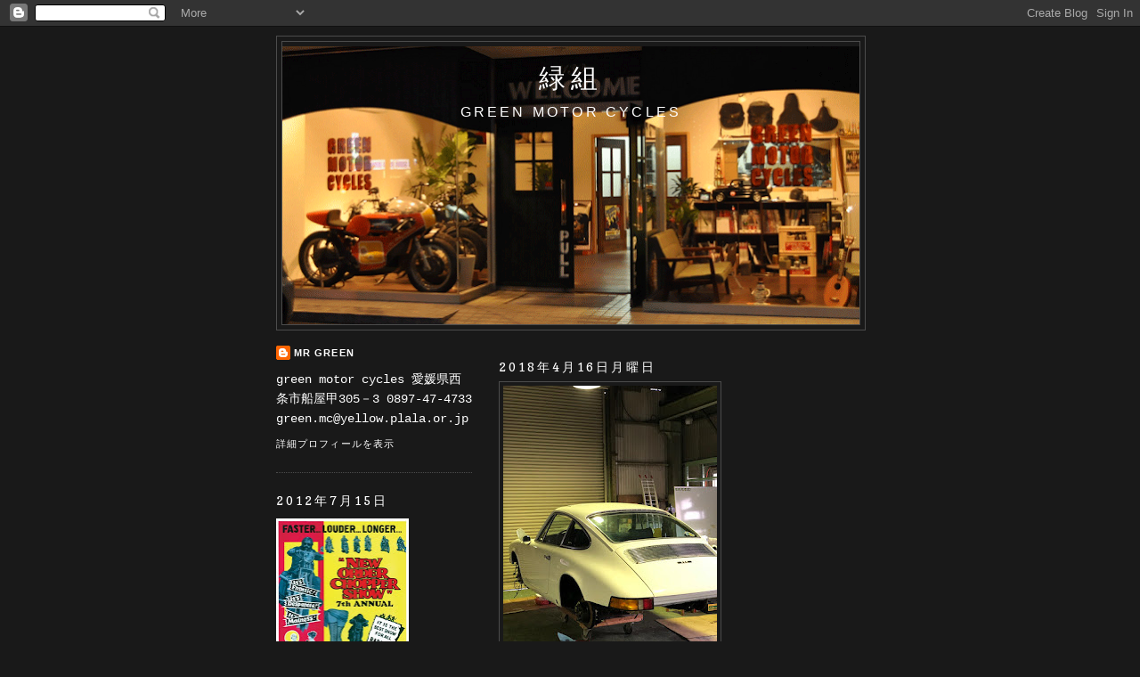

--- FILE ---
content_type: text/html; charset=UTF-8
request_url: https://green-mc.blogspot.com/2018/04/blog-post_16.html
body_size: 12958
content:
<!DOCTYPE html>
<html dir='ltr'>
<head>
<link href='https://www.blogger.com/static/v1/widgets/2944754296-widget_css_bundle.css' rel='stylesheet' type='text/css'/>
<meta content='text/html; charset=UTF-8' http-equiv='Content-Type'/>
<meta content='blogger' name='generator'/>
<link href='https://green-mc.blogspot.com/favicon.ico' rel='icon' type='image/x-icon'/>
<link href='http://green-mc.blogspot.com/2018/04/blog-post_16.html' rel='canonical'/>
<link rel="alternate" type="application/atom+xml" title="緑組 - Atom" href="https://green-mc.blogspot.com/feeds/posts/default" />
<link rel="alternate" type="application/rss+xml" title="緑組 - RSS" href="https://green-mc.blogspot.com/feeds/posts/default?alt=rss" />
<link rel="service.post" type="application/atom+xml" title="緑組 - Atom" href="https://www.blogger.com/feeds/5650721341208465133/posts/default" />

<link rel="alternate" type="application/atom+xml" title="緑組 - Atom" href="https://green-mc.blogspot.com/feeds/5332508722557083395/comments/default" />
<!--Can't find substitution for tag [blog.ieCssRetrofitLinks]-->
<link href='https://blogger.googleusercontent.com/img/b/R29vZ2xl/AVvXsEhCfLURHn1al8f2y6vDmiYA0arlYM-kygfmTiy_FB_bgb0-mjgLy78gvGtwvFvUaHzKZSrOeX4TEsA8s7CRenCUK3KHhTOGNdWK1YPyZXAbTWkH6qe4Lc3nP3jsFBjmE5tWKwxmA3nUKMw/s320/IMG_0787-784461.jpg' rel='image_src'/>
<meta content='http://green-mc.blogspot.com/2018/04/blog-post_16.html' property='og:url'/>
<meta content='緑組' property='og:title'/>
<meta content='   ドアとドアのガラス入れました。       リアバンパー取り付けるのにこれだけパーツがいる。   もちろんポン付けできないので修正しながらで大変。   ２分割なんで２個製作。       バンパーモール、リフレクターなど新品。   プラスチックパーツは新品だと気持ちいいです...' property='og:description'/>
<meta content='https://blogger.googleusercontent.com/img/b/R29vZ2xl/AVvXsEhCfLURHn1al8f2y6vDmiYA0arlYM-kygfmTiy_FB_bgb0-mjgLy78gvGtwvFvUaHzKZSrOeX4TEsA8s7CRenCUK3KHhTOGNdWK1YPyZXAbTWkH6qe4Lc3nP3jsFBjmE5tWKwxmA3nUKMw/w1200-h630-p-k-no-nu/IMG_0787-784461.jpg' property='og:image'/>
<title>緑組</title>
<style type='text/css'>@font-face{font-family:'Allerta';font-style:normal;font-weight:400;font-display:swap;src:url(//fonts.gstatic.com/s/allerta/v19/TwMO-IAHRlkbx940YnYXSCiN9uc.woff2)format('woff2');unicode-range:U+0000-00FF,U+0131,U+0152-0153,U+02BB-02BC,U+02C6,U+02DA,U+02DC,U+0304,U+0308,U+0329,U+2000-206F,U+20AC,U+2122,U+2191,U+2193,U+2212,U+2215,U+FEFF,U+FFFD;}@font-face{font-family:'Copse';font-style:normal;font-weight:400;font-display:swap;src:url(//fonts.gstatic.com/s/copse/v16/11hPGpDKz1rGb3dkFEmDUq-B.woff2)format('woff2');unicode-range:U+0000-00FF,U+0131,U+0152-0153,U+02BB-02BC,U+02C6,U+02DA,U+02DC,U+0304,U+0308,U+0329,U+2000-206F,U+20AC,U+2122,U+2191,U+2193,U+2212,U+2215,U+FEFF,U+FFFD;}</style>
<style id='page-skin-1' type='text/css'><!--
/*
-----------------------------------------------
Blogger Template Style
Name:     Minima Lefty
Date:     14 Jul 2006
----------------------------------------------- */
/* Use this with templates/template-twocol.html */
body {
background:#191919;
margin:0;
color:#ffffff;
font:x-small Georgia Serif;
font-size/* */:/**/small;
font-size: /**/small;
text-align: center;
}
a:link {
color:#ffffff;
text-decoration:none;
}
a:visited {
color:#ffffff;
text-decoration:none;
}
a:hover {
color:#ffffff;
text-decoration:underline;
}
a img {
border-width:0;
}
/* Header
-----------------------------------------------
*/
#header-wrapper {
width:660px;
margin:0 auto 10px;
border:1px solid #4c4c4c;
}
#header-inner {
background-position: center;
margin-left: auto;
margin-right: auto;
}
#header {
margin: 5px;
border: 1px solid #4c4c4c;
text-align: center;
color:#ffffff;
}
#header h1 {
margin:5px 5px 0;
padding:15px 20px .25em;
line-height:1.2em;
text-transform:uppercase;
letter-spacing:.2em;
font: normal normal 30px Allerta;
}
#header a {
color:#ffffff;
text-decoration:none;
}
#header a:hover {
color:#ffffff;
}
#header .description {
margin:0 5px 5px;
padding:0 20px 15px;
max-width:700px;
text-transform:uppercase;
letter-spacing:.2em;
line-height: 1.4em;
font: normal normal 16px Verdana, Geneva, sans-serif;
color: #ffffff;
}
#header img {
margin-left: auto;
margin-right: auto;
}
/* Outer-Wrapper
----------------------------------------------- */
#outer-wrapper {
width: 660px;
margin:0 auto;
padding:10px;
text-align:left;
font: normal normal 14px 'Courier New', Courier, FreeMono, monospace;
}
#main-wrapper {
width: 410px;
float: right;
word-wrap: break-word; /* fix for long text breaking sidebar float in IE */
overflow: hidden;     /* fix for long non-text content breaking IE sidebar float */
}
#sidebar-wrapper {
width: 220px;
float: left;
word-wrap: break-word; /* fix for long text breaking sidebar float in IE */
overflow: hidden;     /* fix for long non-text content breaking IE sidebar float */
}
/* Headings
----------------------------------------------- */
h2 {
margin:1.5em 0 .75em;
font:normal normal 14px Copse;
line-height: 1.4em;
text-transform:uppercase;
letter-spacing:.2em;
color:#ffffff;
}
/* Posts
-----------------------------------------------
*/
h2.date-header {
margin:1.5em 0 .5em;
}
.post {
margin:.5em 0 1.5em;
border-bottom:1px dotted #4c4c4c;
padding-bottom:1.5em;
}
.post h3 {
margin:.25em 0 0;
padding:0 0 4px;
font-size:140%;
font-weight:normal;
line-height:1.4em;
color:#ffffff;
}
.post h3 a, .post h3 a:visited, .post h3 strong {
display:block;
text-decoration:none;
color:#ffffff;
font-weight:normal;
}
.post h3 strong, .post h3 a:hover {
color:#ffffff;
}
.post-body {
margin:0 0 .75em;
line-height:1.6em;
}
.post-body blockquote {
line-height:1.3em;
}
.post-footer {
margin: .75em 0;
color:#ffffff;
text-transform:uppercase;
letter-spacing:.1em;
font: normal normal 78% 'Trebuchet MS', Trebuchet, Arial, Verdana, Sans-serif;
line-height: 1.4em;
}
.comment-link {
margin-left:.6em;
}
.post img, table.tr-caption-container {
padding:4px;
border:1px solid #4c4c4c;
}
.tr-caption-container img {
border: none;
padding: 0;
}
.post blockquote {
margin:1em 20px;
}
.post blockquote p {
margin:.75em 0;
}
/* Comments
----------------------------------------------- */
#comments h4 {
margin:1em 0;
font-weight: bold;
line-height: 1.4em;
text-transform:uppercase;
letter-spacing:.2em;
color: #ffffff;
}
#comments-block {
margin:1em 0 1.5em;
line-height:1.6em;
}
#comments-block .comment-author {
margin:.5em 0;
}
#comments-block .comment-body {
margin:.25em 0 0;
}
#comments-block .comment-footer {
margin:-.25em 0 2em;
line-height: 1.4em;
text-transform:uppercase;
letter-spacing:.1em;
}
#comments-block .comment-body p {
margin:0 0 .75em;
}
.deleted-comment {
font-style:italic;
color:gray;
}
.feed-links {
clear: both;
line-height: 2.5em;
}
#blog-pager-newer-link {
float: left;
}
#blog-pager-older-link {
float: right;
}
#blog-pager {
text-align: center;
}
/* Sidebar Content
----------------------------------------------- */
.sidebar {
color: #ffffff;
line-height: 1.5em;
}
.sidebar ul {
list-style:none;
margin:0 0 0;
padding:0 0 0;
}
.sidebar li {
margin:0;
padding-top:0;
padding-right:0;
padding-bottom:.25em;
padding-left:15px;
text-indent:-15px;
line-height:1.5em;
}
.sidebar .widget, .main .widget {
border-bottom:1px dotted #4c4c4c;
margin:0 0 1.5em;
padding:0 0 1.5em;
}
.main .Blog {
border-bottom-width: 0;
}
/* Profile
----------------------------------------------- */
.profile-img {
float: left;
margin-top: 0;
margin-right: 5px;
margin-bottom: 5px;
margin-left: 0;
padding: 4px;
border: 1px solid #4c4c4c;
}
.profile-data {
margin:0;
text-transform:uppercase;
letter-spacing:.1em;
font: normal normal 78% 'Trebuchet MS', Trebuchet, Arial, Verdana, Sans-serif;
color: #ffffff;
font-weight: bold;
line-height: 1.6em;
}
.profile-datablock {
margin:.5em 0 .5em;
}
.profile-textblock {
margin: 0.5em 0;
line-height: 1.6em;
}
.profile-link {
font: normal normal 78% 'Trebuchet MS', Trebuchet, Arial, Verdana, Sans-serif;
text-transform: uppercase;
letter-spacing: .1em;
}
/* Footer
----------------------------------------------- */
#footer {
width:660px;
clear:both;
margin:0 auto;
padding-top:15px;
line-height: 1.6em;
text-transform:uppercase;
letter-spacing:.1em;
text-align: center;
}

--></style>
<link href='https://www.blogger.com/dyn-css/authorization.css?targetBlogID=5650721341208465133&amp;zx=5c580d6a-561c-4fac-b785-9549954528e0' media='none' onload='if(media!=&#39;all&#39;)media=&#39;all&#39;' rel='stylesheet'/><noscript><link href='https://www.blogger.com/dyn-css/authorization.css?targetBlogID=5650721341208465133&amp;zx=5c580d6a-561c-4fac-b785-9549954528e0' rel='stylesheet'/></noscript>
<meta name='google-adsense-platform-account' content='ca-host-pub-1556223355139109'/>
<meta name='google-adsense-platform-domain' content='blogspot.com'/>

</head>
<body>
<div class='navbar section' id='navbar'><div class='widget Navbar' data-version='1' id='Navbar1'><script type="text/javascript">
    function setAttributeOnload(object, attribute, val) {
      if(window.addEventListener) {
        window.addEventListener('load',
          function(){ object[attribute] = val; }, false);
      } else {
        window.attachEvent('onload', function(){ object[attribute] = val; });
      }
    }
  </script>
<div id="navbar-iframe-container"></div>
<script type="text/javascript" src="https://apis.google.com/js/platform.js"></script>
<script type="text/javascript">
      gapi.load("gapi.iframes:gapi.iframes.style.bubble", function() {
        if (gapi.iframes && gapi.iframes.getContext) {
          gapi.iframes.getContext().openChild({
              url: 'https://www.blogger.com/navbar/5650721341208465133?po\x3d5332508722557083395\x26origin\x3dhttps://green-mc.blogspot.com',
              where: document.getElementById("navbar-iframe-container"),
              id: "navbar-iframe"
          });
        }
      });
    </script><script type="text/javascript">
(function() {
var script = document.createElement('script');
script.type = 'text/javascript';
script.src = '//pagead2.googlesyndication.com/pagead/js/google_top_exp.js';
var head = document.getElementsByTagName('head')[0];
if (head) {
head.appendChild(script);
}})();
</script>
</div></div>
<div id='outer-wrapper'><div id='wrap2'>
<!-- skip links for text browsers -->
<span id='skiplinks' style='display:none;'>
<a href='#main'>skip to main </a> |
      <a href='#sidebar'>skip to sidebar</a>
</span>
<div id='header-wrapper'>
<div class='header section' id='header'><div class='widget Header' data-version='1' id='Header1'>
<div id='header-inner' style='background-image: url("https://blogger.googleusercontent.com/img/b/R29vZ2xl/AVvXsEh1zpWvQrVmKu0vHuqE-E4EiofP4k3PvG9boVTc0jRPNQSNopjDP91vUMb3Vl2U-6CwN0zQCcfYb2-NwD-tlFByE7afy3s2nap-bQ8efSYBETBxkdfN2LLksxyhjKr3CYMa0xHs5k8FUxA/s660/a%E3%83%88%E3%83%83%E3%83%9724444.gif"); background-position: left; min-height: 312px; _height: 312px; background-repeat: no-repeat; '>
<div class='titlewrapper' style='background: transparent'>
<h1 class='title' style='background: transparent; border-width: 0px'>
<a href='https://green-mc.blogspot.com/'>
緑組
</a>
</h1>
</div>
<div class='descriptionwrapper'>
<p class='description'><span>green motor cycles</span></p>
</div>
</div>
</div></div>
</div>
<div id='content-wrapper'>
<div id='crosscol-wrapper' style='text-align:center'>
<div class='crosscol no-items section' id='crosscol'></div>
</div>
<div id='main-wrapper'>
<div class='main section' id='main'><div class='widget Blog' data-version='1' id='Blog1'>
<div class='blog-posts hfeed'>

          <div class="date-outer">
        
<h2 class='date-header'><span>2018年4月16日月曜日</span></h2>

          <div class="date-posts">
        
<div class='post-outer'>
<div class='post hentry uncustomized-post-template' itemprop='blogPost' itemscope='itemscope' itemtype='http://schema.org/BlogPosting'>
<meta content='https://blogger.googleusercontent.com/img/b/R29vZ2xl/AVvXsEhCfLURHn1al8f2y6vDmiYA0arlYM-kygfmTiy_FB_bgb0-mjgLy78gvGtwvFvUaHzKZSrOeX4TEsA8s7CRenCUK3KHhTOGNdWK1YPyZXAbTWkH6qe4Lc3nP3jsFBjmE5tWKwxmA3nUKMw/s320/IMG_0787-784461.jpg' itemprop='image_url'/>
<meta content='5650721341208465133' itemprop='blogId'/>
<meta content='5332508722557083395' itemprop='postId'/>
<a name='5332508722557083395'></a>
<div class='post-header'>
<div class='post-header-line-1'></div>
</div>
<div class='post-body entry-content' id='post-body-5332508722557083395' itemprop='description articleBody'>
<div class="mobile-photo">
<a href="https://blogger.googleusercontent.com/img/b/R29vZ2xl/AVvXsEhCfLURHn1al8f2y6vDmiYA0arlYM-kygfmTiy_FB_bgb0-mjgLy78gvGtwvFvUaHzKZSrOeX4TEsA8s7CRenCUK3KHhTOGNdWK1YPyZXAbTWkH6qe4Lc3nP3jsFBjmE5tWKwxmA3nUKMw/s1600/IMG_0787-784461.jpg"><img alt="" border="0" id="BLOGGER_PHOTO_ID_6544952850523168898" src="https://blogger.googleusercontent.com/img/b/R29vZ2xl/AVvXsEhCfLURHn1al8f2y6vDmiYA0arlYM-kygfmTiy_FB_bgb0-mjgLy78gvGtwvFvUaHzKZSrOeX4TEsA8s7CRenCUK3KHhTOGNdWK1YPyZXAbTWkH6qe4Lc3nP3jsFBjmE5tWKwxmA3nUKMw/s320/IMG_0787-784461.jpg" /></a></div>
<div class="mobile-photo">
ドアとドアのガラス入れました&#12290;</div>
<div class="mobile-photo">
<br /></div>
<div class="mobile-photo">
<a href="https://blogger.googleusercontent.com/img/b/R29vZ2xl/AVvXsEjYWwgJtyFnfyT3fAacnVBVqYM9uwYVOxWVzOKUbpr9DTlpY9e6KpIsj3t5r7m1ot-d-V08OzZo-Rox2fFW65EcZfdFOS_oeZEhxsa0X0_0v702YwuWmIQltP0dTg3U5sbKKQLVkD320KM/s1600/IMG_0785-786128.jpg"><img alt="" border="0" id="BLOGGER_PHOTO_ID_6544952857820789490" src="https://blogger.googleusercontent.com/img/b/R29vZ2xl/AVvXsEjYWwgJtyFnfyT3fAacnVBVqYM9uwYVOxWVzOKUbpr9DTlpY9e6KpIsj3t5r7m1ot-d-V08OzZo-Rox2fFW65EcZfdFOS_oeZEhxsa0X0_0v702YwuWmIQltP0dTg3U5sbKKQLVkD320KM/s320/IMG_0785-786128.jpg" /></a></div>
<div class="mobile-photo">
リアバンパー取り付けるのにこれだけパーツがいる&#12290;</div>
<div class="mobile-photo">
もちろんポン付けできないので修正しながらで大変&#12290;</div>
<div class="mobile-photo">
２分割なんで２個製作&#12290;</div>
<div class="mobile-photo">
<br /></div>
<div class="mobile-photo">
<a href="https://blogger.googleusercontent.com/img/b/R29vZ2xl/AVvXsEjkQM4VFIl39nyddervt9-tQdwlGyTm0WUa5PbjHFbWpeRAxF8YdOsqNQ2rGNFLe4XwK0fiTZZhRBl3NYwpGz7XCj7-jhGLuXcequWpDYxPQiPOu_4Q69kQhGp8GKONlw51wmTAq40bqK0/s1600/FullSizeR-787054.jpg"><img alt="" border="0" id="BLOGGER_PHOTO_ID_6544952861911293730" src="https://blogger.googleusercontent.com/img/b/R29vZ2xl/AVvXsEjkQM4VFIl39nyddervt9-tQdwlGyTm0WUa5PbjHFbWpeRAxF8YdOsqNQ2rGNFLe4XwK0fiTZZhRBl3NYwpGz7XCj7-jhGLuXcequWpDYxPQiPOu_4Q69kQhGp8GKONlw51wmTAq40bqK0/s320/FullSizeR-787054.jpg" /></a></div>
<div class="mobile-photo">
バンパーモール&#12289;リフレクターなど新品&#12290;</div>
<div class="mobile-photo">
プラスチックパーツは新品だと気持ちいいですね&#12290;</div>
<div class="mobile-photo">
テールライトも純正新品&#12290;年式違いだけど黒淵のテールランプが好みなんでこれにしてます&#12290;</div>
<div class="mobile-photo">
<br /></div>
<div class="mobile-photo">
<a href="https://blogger.googleusercontent.com/img/b/R29vZ2xl/AVvXsEgiP6SFaf-6DSQBeueQd9pxXwWhyphenhyphenHnQp8JyKqdspAQR2_tAEZJgSNUS2Mc6IlsfJfyOLe6ldOszWWLZfDVgWxdUBxx8hyL12tFteQxxZW-jTpClvO21ccUzYwSROaxsfpfq8e9J9GoSweU/s1600/IMG_0799-788549.jpg"><img alt="" border="0" id="BLOGGER_PHOTO_ID_6544952867124770354" src="https://blogger.googleusercontent.com/img/b/R29vZ2xl/AVvXsEgiP6SFaf-6DSQBeueQd9pxXwWhyphenhyphenHnQp8JyKqdspAQR2_tAEZJgSNUS2Mc6IlsfJfyOLe6ldOszWWLZfDVgWxdUBxx8hyL12tFteQxxZW-jTpClvO21ccUzYwSROaxsfpfq8e9J9GoSweU/s320/IMG_0799-788549.jpg" /></a></div>
<div class="mobile-photo">
ピシャーっと付きました&#12290;</div>
<div class="mobile-photo">
<br /></div>
<div class="mobile-photo">
<a href="https://blogger.googleusercontent.com/img/b/R29vZ2xl/AVvXsEisCK-kZriDHAaNpji0pCIey6BhCUyzyLhyimRZFuQtfK6MwmEmzZl4u8OJrRM86Jeq_GKvaP0nLSrXdr116MwP6XzsfusIGL8vesbZ5hNEG_kSCjbadKkVI_rWPW2Ob9-zGvTXleu9KIA/s1600/IMG_0808-790126.jpg"><img alt="" border="0" id="BLOGGER_PHOTO_ID_6544952873344385154" src="https://blogger.googleusercontent.com/img/b/R29vZ2xl/AVvXsEisCK-kZriDHAaNpji0pCIey6BhCUyzyLhyimRZFuQtfK6MwmEmzZl4u8OJrRM86Jeq_GKvaP0nLSrXdr116MwP6XzsfusIGL8vesbZ5hNEG_kSCjbadKkVI_rWPW2Ob9-zGvTXleu9KIA/s320/IMG_0808-790126.jpg" /></a></div>
<div class="mobile-photo">
リアトーションバー調整&#12290;</div>
<div class="mobile-photo">
これだとタイヤかぶりすぎですね&#12290;&#65288;笑&#65289;</div>
<div class="mobile-photo">
<br /></div>
<div class="mobile-photo">
<a href="https://blogger.googleusercontent.com/img/b/R29vZ2xl/AVvXsEjXRBI2KDNRvjakZBXSt1vku8lTB_wXAsn05hLG32LxleQ-Ih7rwbd7pxFMTpEsuqxoyRvoaPtYAEY-4hCojCYptEFVFzYpb_VZYTcqoTbD3QelrxtmFrU6s2H5uTGKEKm7HKTPpRk2xiQ/s1600/IMG_0811-791539.jpg"><img alt="" border="0" id="BLOGGER_PHOTO_ID_6544952878409144242" src="https://blogger.googleusercontent.com/img/b/R29vZ2xl/AVvXsEjXRBI2KDNRvjakZBXSt1vku8lTB_wXAsn05hLG32LxleQ-Ih7rwbd7pxFMTpEsuqxoyRvoaPtYAEY-4hCojCYptEFVFzYpb_VZYTcqoTbD3QelrxtmFrU6s2H5uTGKEKm7HKTPpRk2xiQ/s320/IMG_0811-791539.jpg" /></a></div>
<div class="mobile-photo">
６回ぐらいいろいろ試してこれぐらいがいいかな&#12290;</div>
<div class="mobile-photo">
<br /></div>
<div class="mobile-photo">
<br /></div>
<div class="mobile-photo">
&#12290;</div>
<div class="mobile-photo">
<br /></div>
<div class="mobile-photo">
<br /></div>
<div class="mobile-photo">
<br /></div>
<div style='clear: both;'></div>
</div>
<div class='post-footer'>
<div class='post-footer-line post-footer-line-1'>
<span class='post-author vcard'>
投稿者
<span class='fn' itemprop='author' itemscope='itemscope' itemtype='http://schema.org/Person'>
<meta content='https://www.blogger.com/profile/07116731823114149368' itemprop='url'/>
<a class='g-profile' href='https://www.blogger.com/profile/07116731823114149368' rel='author' title='author profile'>
<span itemprop='name'>Mr green</span>
</a>
</span>
</span>
<span class='post-timestamp'>
時刻:
<meta content='http://green-mc.blogspot.com/2018/04/blog-post_16.html' itemprop='url'/>
<a class='timestamp-link' href='https://green-mc.blogspot.com/2018/04/blog-post_16.html' rel='bookmark' title='permanent link'><abbr class='published' itemprop='datePublished' title='2018-04-16T16:59:00+09:00'>16:59</abbr></a>
</span>
<span class='post-comment-link'>
</span>
<span class='post-icons'>
<span class='item-control blog-admin pid-1014005876'>
<a href='https://www.blogger.com/post-edit.g?blogID=5650721341208465133&postID=5332508722557083395&from=pencil' title='投稿を編集'>
<img alt='' class='icon-action' height='18' src='https://resources.blogblog.com/img/icon18_edit_allbkg.gif' width='18'/>
</a>
</span>
</span>
<div class='post-share-buttons goog-inline-block'>
</div>
</div>
<div class='post-footer-line post-footer-line-2'>
<span class='post-labels'>
バイク
<a href='https://green-mc.blogspot.com/search/label/911%20%E3%83%8A%E3%83%AD%E3%83%BC%E3%83%9D%E3%83%AB%E3%82%B7%E3%82%A7' rel='tag'>911 ナローポルシェ</a>
</span>
</div>
<div class='post-footer-line post-footer-line-3'>
<span class='post-location'>
</span>
</div>
</div>
</div>
<div class='comments' id='comments'>
<a name='comments'></a>
</div>
</div>

        </div></div>
      
</div>
<div class='blog-pager' id='blog-pager'>
<span id='blog-pager-newer-link'>
<a class='blog-pager-newer-link' href='https://green-mc.blogspot.com/2018/04/blog-post_19.html' id='Blog1_blog-pager-newer-link' title='次の投稿'>次の投稿</a>
</span>
<span id='blog-pager-older-link'>
<a class='blog-pager-older-link' href='https://green-mc.blogspot.com/2018/04/blog-post.html' id='Blog1_blog-pager-older-link' title='前の投稿'>前の投稿</a>
</span>
<a class='home-link' href='https://green-mc.blogspot.com/'>ホーム</a>
</div>
<div class='clear'></div>
<div class='post-feeds'>
</div>
</div></div>
</div>
<div id='sidebar-wrapper'>
<div class='sidebar section' id='sidebar'><div class='widget Profile' data-version='1' id='Profile1'>
<div class='widget-content'>
<dl class='profile-datablock'>
<dt class='profile-data'>
<a class='profile-name-link g-profile' href='https://www.blogger.com/profile/07116731823114149368' rel='author' style='background-image: url(//www.blogger.com/img/logo-16.png);'>
Mr green
</a>
</dt>
<dd class='profile-textblock'>green motor cycles
愛媛県西条市船屋甲305&#65293;3
    0897-47-4733

green.mc@yellow.plala.or.jp</dd>
</dl>
<a class='profile-link' href='https://www.blogger.com/profile/07116731823114149368' rel='author'>詳細プロフィールを表示</a>
<div class='clear'></div>
</div>
</div><div class='widget Image' data-version='1' id='Image1'>
<h2>2012年7月15日</h2>
<div class='widget-content'>
<img alt='2012年7月15日' height='220' id='Image1_img' src='https://blogger.googleusercontent.com/img/b/R29vZ2xl/AVvXsEhB0Eo0dvJvv6z4z-XTMPZ5BIrfGE8kZkCE3xhHfGtUSqnA7K2R-fGp4Nuawz-3EfoJd1BOZ-vaQS5e3DCMEjj85kUWMcmh0jAJ7S73beZM9DWDZe6S06Ici99xdUH_zkDCEkFwmaj9Cgc/s220/2012-poster+%2528540x800%2529.jpg' width='149'/>
<br/>
<span class='caption'>ニューオーダーチョッパーショー</span>
</div>
<div class='clear'></div>
</div><div class='widget Label' data-version='1' id='Label1'>
<div class='widget-content list-label-widget-content'>
<ul>
<li>
<a dir='ltr' href='https://green-mc.blogspot.com/search/label/%E3%80%80'>&#12288;</a>
<span dir='ltr'>(1)</span>
</li>
<li>
<a dir='ltr' href='https://green-mc.blogspot.com/search/label/0%20%E8%B2%A9%E5%A3%B2%E8%BB%8A%E4%B8%A1'>0 販売車両</a>
<span dir='ltr'>(4)</span>
</li>
<li>
<a dir='ltr' href='https://green-mc.blogspot.com/search/label/07%20SR400'>07 SR400</a>
<span dir='ltr'>(20)</span>
</li>
<li>
<a dir='ltr' href='https://green-mc.blogspot.com/search/label/2003FXD'>2003FXD</a>
<span dir='ltr'>(4)</span>
</li>
<li>
<a dir='ltr' href='https://green-mc.blogspot.com/search/label/2009%20HOT%20ROD%20CUSTOM%20SHOW'>2009 HOT ROD CUSTOM SHOW</a>
<span dir='ltr'>(35)</span>
</li>
<li>
<a dir='ltr' href='https://green-mc.blogspot.com/search/label/2010%20%EF%BC%A8%EF%BC%AF%EF%BC%B4%E3%80%80%EF%BC%B2%EF%BC%AF%EF%BC%A4%E3%80%80%EF%BC%B3%EF%BC%A8%EF%BC%AFW'>2010 ＨＯＴ&#12288;ＲＯＤ&#12288;ＳＨＯW</a>
<span dir='ltr'>(53)</span>
</li>
<li>
<a dir='ltr' href='https://green-mc.blogspot.com/search/label/2010%20JOINTS'>2010 JOINTS</a>
<span dir='ltr'>(38)</span>
</li>
<li>
<a dir='ltr' href='https://green-mc.blogspot.com/search/label/2010%20NEW%20ORDER%20CHOPPER%20SHOW'>2010 NEW ORDER CHOPPER SHOW</a>
<span dir='ltr'>(50)</span>
</li>
<li>
<a dir='ltr' href='https://green-mc.blogspot.com/search/label/2010%E3%80%80%E3%83%9E%E3%82%A4%E3%83%AB%E3%83%8F%E3%82%A4'>2010&#12288;マイルハイ</a>
<span dir='ltr'>(19)</span>
</li>
<li>
<a dir='ltr' href='https://green-mc.blogspot.com/search/label/2011%E3%80%80%EF%BC%A6%EF%BC%B4%EF%BC%B7'>2011&#12288;ＦＴＷ</a>
<span dir='ltr'>(26)</span>
</li>
<li>
<a dir='ltr' href='https://green-mc.blogspot.com/search/label/2011%20JOINTS'>2011 JOINTS</a>
<span dir='ltr'>(37)</span>
</li>
<li>
<a dir='ltr' href='https://green-mc.blogspot.com/search/label/2011%E3%80%80%E3%83%8B%E3%83%A5%E3%83%BC%E3%82%AA%E3%83%BC%E3%83%80%E3%83%BC%E3%83%81%E3%83%A7%E3%83%83%E3%83%91%E3%83%BC%E3%82%B7%E3%83%A7%E3%83%BC'>2011&#12288;ニューオーダーチョッパーショー</a>
<span dir='ltr'>(35)</span>
</li>
<li>
<a dir='ltr' href='https://green-mc.blogspot.com/search/label/2011%E3%83%8F%E3%82%A4%E3%82%B9%E3%83%AD%E3%83%83%E3%83%88'>2011ハイスロット</a>
<span dir='ltr'>(17)</span>
</li>
<li>
<a dir='ltr' href='https://green-mc.blogspot.com/search/label/2011%E3%83%9B%E3%83%83%E3%83%88%E3%83%AD%E3%83%83%E3%83%89%E3%82%AB%E3%82%B9%E3%82%BF%E3%83%A0%E3%82%B7%E3%83%A7%E3%83%BC'>2011ホットロッドカスタムショー</a>
<span dir='ltr'>(42)</span>
</li>
<li>
<a dir='ltr' href='https://green-mc.blogspot.com/search/label/2012%20HOT%20ROD%20CUSTOM%20SHOW'>2012 HOT ROD CUSTOM SHOW</a>
<span dir='ltr'>(32)</span>
</li>
<li>
<a dir='ltr' href='https://green-mc.blogspot.com/search/label/2012%20NEW%20ORDER%20CHOPPER%20SHOW'>2012 NEW ORDER CHOPPER SHOW</a>
<span dir='ltr'>(28)</span>
</li>
<li>
<a dir='ltr' href='https://green-mc.blogspot.com/search/label/2012JOINTS'>2012JOINTS</a>
<span dir='ltr'>(44)</span>
</li>
<li>
<a dir='ltr' href='https://green-mc.blogspot.com/search/label/2012SUPEED%20AND%20CUSTOM%20SHOW'>2012SUPEED AND CUSTOM SHOW</a>
<span dir='ltr'>(36)</span>
</li>
<li>
<a dir='ltr' href='https://green-mc.blogspot.com/search/label/2012%E3%83%9E%E3%82%A4%E3%83%AB%E3%83%8F%E3%82%A4'>2012マイルハイ</a>
<span dir='ltr'>(7)</span>
</li>
<li>
<a dir='ltr' href='https://green-mc.blogspot.com/search/label/2012%E3%83%AA%E3%83%90%E3%83%BC%E3%82%B5%E3%82%A4%E3%83%89'>2012リバーサイド</a>
<span dir='ltr'>(10)</span>
</li>
<li>
<a dir='ltr' href='https://green-mc.blogspot.com/search/label/2013%20HOT%20ROD%20CUSTOM%20SHOW'>2013 HOT ROD CUSTOM SHOW</a>
<span dir='ltr'>(31)</span>
</li>
<li>
<a dir='ltr' href='https://green-mc.blogspot.com/search/label/2013%20NEW%20ORDER%20CHOPPER%20SHOW'>2013 NEW ORDER CHOPPER SHOW</a>
<span dir='ltr'>(3)</span>
</li>
<li>
<a dir='ltr' href='https://green-mc.blogspot.com/search/label/2013%20%E5%8D%83%E9%87%8C%E6%B5%9CSAND%20FLATS%20SPEEDWAY'>2013 千里浜SAND FLATS SPEEDWAY</a>
<span dir='ltr'>(14)</span>
</li>
<li>
<a dir='ltr' href='https://green-mc.blogspot.com/search/label/2013%E3%81%95%E3%81%AC%E3%81%8D%E3%83%9F%E3%83%BC%E3%83%86%E3%82%A3%E3%83%B3%E3%82%B0'>2013さぬきミーティング</a>
<span dir='ltr'>(1)</span>
</li>
<li>
<a dir='ltr' href='https://green-mc.blogspot.com/search/label/%EF%BC%92%EF%BC%90%EF%BC%91%EF%BC%93%E9%98%BF%E8%98%87%E3%83%81%E3%83%A7%E3%83%83%E3%83%91%E3%83%BC'>２０１３阿蘇チョッパー</a>
<span dir='ltr'>(14)</span>
</li>
<li>
<a dir='ltr' href='https://green-mc.blogspot.com/search/label/2014%EF%BC%A8%EF%BC%B2%EF%BC%A3%EF%BC%B3'>2014ＨＲＣＳ</a>
<span dir='ltr'>(31)</span>
</li>
<li>
<a dir='ltr' href='https://green-mc.blogspot.com/search/label/2015%20SANDFLATS%20SPEEDWAY'>2015 SANDFLATS SPEEDWAY</a>
<span dir='ltr'>(5)</span>
</li>
<li>
<a dir='ltr' href='https://green-mc.blogspot.com/search/label/2015JOINTS'>2015JOINTS</a>
<span dir='ltr'>(1)</span>
</li>
<li>
<a dir='ltr' href='https://green-mc.blogspot.com/search/label/2018HOT%20ROD%20CUSTOM%20SHOW'>2018HOT ROD CUSTOM SHOW</a>
<span dir='ltr'>(1)</span>
</li>
<li>
<a dir='ltr' href='https://green-mc.blogspot.com/search/label/2018JOINTS'>2018JOINTS</a>
<span dir='ltr'>(1)</span>
</li>
<li>
<a dir='ltr' href='https://green-mc.blogspot.com/search/label/2019HOTRODCUSTOMSHOW'>2019HOTRODCUSTOMSHOW</a>
<span dir='ltr'>(28)</span>
</li>
<li>
<a dir='ltr' href='https://green-mc.blogspot.com/search/label/2019JOINTS'>2019JOINTS</a>
<span dir='ltr'>(12)</span>
</li>
<li>
<a dir='ltr' href='https://green-mc.blogspot.com/search/label/2019%E3%83%8B%E3%83%A5%E3%83%BC%E3%82%AA%E3%83%BC%E3%83%80%E3%83%BC%E3%83%81%E3%83%A7%E3%83%83%E3%83%91%E3%83%BC%E3%82%B7%E3%83%A7%E3%83%BC'>2019ニューオーダーチョッパーショー</a>
<span dir='ltr'>(10)</span>
</li>
<li>
<a dir='ltr' href='https://green-mc.blogspot.com/search/label/2020greencustomshow'>2020greencustomshow</a>
<span dir='ltr'>(13)</span>
</li>
<li>
<a dir='ltr' href='https://green-mc.blogspot.com/search/label/250%EF%BC%B4%EF%BC%B2'>250ＴＲ</a>
<span dir='ltr'>(23)</span>
</li>
<li>
<a dir='ltr' href='https://green-mc.blogspot.com/search/label/250%EF%BC%B4%EF%BC%B2%20%EF%BC%A5%E5%90%9B'>250ＴＲ Ｅ君</a>
<span dir='ltr'>(2)</span>
</li>
<li>
<a dir='ltr' href='https://green-mc.blogspot.com/search/label/250TR%20N%E6%A7%98'>250TR N様</a>
<span dir='ltr'>(5)</span>
</li>
<li>
<a dir='ltr' href='https://green-mc.blogspot.com/search/label/250TR%E3%80%80%E3%83%81%E3%83%A7%E3%83%83%E3%83%91%E3%83%BC'>250TR&#12288;チョッパー</a>
<span dir='ltr'>(26)</span>
</li>
<li>
<a dir='ltr' href='https://green-mc.blogspot.com/search/label/250TR%E3%83%88%E3%83%A9%E3%83%83%E3%82%AB%E3%83%BC'>250TRトラッカー</a>
<span dir='ltr'>(1)</span>
</li>
<li>
<a dir='ltr' href='https://green-mc.blogspot.com/search/label/250TR%E3%83%9C%E3%83%90%E3%83%BC'>250TRボバー</a>
<span dir='ltr'>(3)</span>
</li>
<li>
<a dir='ltr' href='https://green-mc.blogspot.com/search/label/37EL'>37EL</a>
<span dir='ltr'>(1)</span>
</li>
<li>
<a dir='ltr' href='https://green-mc.blogspot.com/search/label/39EL'>39EL</a>
<span dir='ltr'>(5)</span>
</li>
<li>
<a dir='ltr' href='https://green-mc.blogspot.com/search/label/39EL%20BLACK'>39EL BLACK</a>
<span dir='ltr'>(1)</span>
</li>
<li>
<a dir='ltr' href='https://green-mc.blogspot.com/search/label/40WLA'>40WLA</a>
<span dir='ltr'>(5)</span>
</li>
<li>
<a dir='ltr' href='https://green-mc.blogspot.com/search/label/41FL'>41FL</a>
<span dir='ltr'>(4)</span>
</li>
<li>
<a dir='ltr' href='https://green-mc.blogspot.com/search/label/42%E3%82%B5%E3%83%BC%E3%83%93%E3%82%AB%E3%83%BC'>42サービカー</a>
<span dir='ltr'>(10)</span>
</li>
<li>
<a dir='ltr' href='https://green-mc.blogspot.com/search/label/46FL'>46FL</a>
<span dir='ltr'>(10)</span>
</li>
<li>
<a dir='ltr' href='https://green-mc.blogspot.com/search/label/47FL'>47FL</a>
<span dir='ltr'>(1)</span>
</li>
<li>
<a dir='ltr' href='https://green-mc.blogspot.com/search/label/47FL%20%20T%E6%A7%98'>47FL  T様</a>
<span dir='ltr'>(1)</span>
</li>
<li>
<a dir='ltr' href='https://green-mc.blogspot.com/search/label/47u'>47u</a>
<span dir='ltr'>(21)</span>
</li>
<li>
<a dir='ltr' href='https://green-mc.blogspot.com/search/label/47U%20Blue'>47U Blue</a>
<span dir='ltr'>(2)</span>
</li>
<li>
<a dir='ltr' href='https://green-mc.blogspot.com/search/label/50FL'>50FL</a>
<span dir='ltr'>(5)</span>
</li>
<li>
<a dir='ltr' href='https://green-mc.blogspot.com/search/label/51%EF%BC%A6%EF%BC%AC%20%EF%BC%A8%E6%A7%98'>51ＦＬ Ｈ様</a>
<span dir='ltr'>(3)</span>
</li>
<li>
<a dir='ltr' href='https://green-mc.blogspot.com/search/label/52FL%E3%83%81%E3%83%A7%E3%83%83%E3%83%91%E3%83%BC%E3%80%81'>52FLチョッパー&#12289;</a>
<span dir='ltr'>(1)</span>
</li>
<li>
<a dir='ltr' href='https://green-mc.blogspot.com/search/label/52%EF%BC%AB'>52Ｋ</a>
<span dir='ltr'>(16)</span>
</li>
<li>
<a dir='ltr' href='https://green-mc.blogspot.com/search/label/52%EF%BC%B7%EF%BC%AC'>52ＷＬ</a>
<span dir='ltr'>(6)</span>
</li>
<li>
<a dir='ltr' href='https://green-mc.blogspot.com/search/label/53%EF%BC%A6%EF%BC%AC'>53ＦＬ</a>
<span dir='ltr'>(7)</span>
</li>
<li>
<a dir='ltr' href='https://green-mc.blogspot.com/search/label/57%EF%BC%A6%EF%BC%AC'>57ＦＬ</a>
<span dir='ltr'>(14)</span>
</li>
<li>
<a dir='ltr' href='https://green-mc.blogspot.com/search/label/58FL'>58FL</a>
<span dir='ltr'>(25)</span>
</li>
<li>
<a dir='ltr' href='https://green-mc.blogspot.com/search/label/58FLH'>58FLH</a>
<span dir='ltr'>(3)</span>
</li>
<li>
<a dir='ltr' href='https://green-mc.blogspot.com/search/label/58%EF%BC%A6%EF%BC%AC%EF%BC%A8%20%EF%BC%AD%E6%A7%98'>58ＦＬＨ Ｍ様</a>
<span dir='ltr'>(6)</span>
</li>
<li>
<a dir='ltr' href='https://green-mc.blogspot.com/search/label/59FLH'>59FLH</a>
<span dir='ltr'>(17)</span>
</li>
<li>
<a dir='ltr' href='https://green-mc.blogspot.com/search/label/65%EF%BC%A6%EF%BC%AC%EF%BC%A8'>65ＦＬＨ</a>
<span dir='ltr'>(28)</span>
</li>
<li>
<a dir='ltr' href='https://green-mc.blogspot.com/search/label/65XLCH%20S%E6%A7%98'>65XLCH S様</a>
<span dir='ltr'>(6)</span>
</li>
<li>
<a dir='ltr' href='https://green-mc.blogspot.com/search/label/65xlh'>65xlh</a>
<span dir='ltr'>(41)</span>
</li>
<li>
<a dir='ltr' href='https://green-mc.blogspot.com/search/label/66%EF%BC%A6%EF%BC%AC%EF%BC%A8'>66ＦＬＨ</a>
<span dir='ltr'>(12)</span>
</li>
<li>
<a dir='ltr' href='https://green-mc.blogspot.com/search/label/66%EF%BC%A6%EF%BC%AC%EF%BC%A8%E3%83%AD%E3%83%B3%E3%82%B0'>66ＦＬＨロング</a>
<span dir='ltr'>(2)</span>
</li>
<li>
<a dir='ltr' href='https://green-mc.blogspot.com/search/label/66XLCH'>66XLCH</a>
<span dir='ltr'>(19)</span>
</li>
<li>
<a dir='ltr' href='https://green-mc.blogspot.com/search/label/67FLH'>67FLH</a>
<span dir='ltr'>(1)</span>
</li>
<li>
<a dir='ltr' href='https://green-mc.blogspot.com/search/label/68%EF%BC%B4100'>68Ｔ100</a>
<span dir='ltr'>(17)</span>
</li>
<li>
<a dir='ltr' href='https://green-mc.blogspot.com/search/label/69TS250'>69TS250</a>
<span dir='ltr'>(7)</span>
</li>
<li>
<a dir='ltr' href='https://green-mc.blogspot.com/search/label/69XLCH'>69XLCH</a>
<span dir='ltr'>(21)</span>
</li>
<li>
<a dir='ltr' href='https://green-mc.blogspot.com/search/label/71%EF%BC%A6%EF%BC%AC%EF%BC%A8'>71ＦＬＨ</a>
<span dir='ltr'>(20)</span>
</li>
<li>
<a dir='ltr' href='https://green-mc.blogspot.com/search/label/72FLH'>72FLH</a>
<span dir='ltr'>(2)</span>
</li>
<li>
<a dir='ltr' href='https://green-mc.blogspot.com/search/label/74FX'>74FX</a>
<span dir='ltr'>(5)</span>
</li>
<li>
<a dir='ltr' href='https://green-mc.blogspot.com/search/label/75FLH'>75FLH</a>
<span dir='ltr'>(38)</span>
</li>
<li>
<a dir='ltr' href='https://green-mc.blogspot.com/search/label/76FX'>76FX</a>
<span dir='ltr'>(4)</span>
</li>
<li>
<a dir='ltr' href='https://green-mc.blogspot.com/search/label/78FLH'>78FLH</a>
<span dir='ltr'>(3)</span>
</li>
<li>
<a dir='ltr' href='https://green-mc.blogspot.com/search/label/78FX'>78FX</a>
<span dir='ltr'>(30)</span>
</li>
<li>
<a dir='ltr' href='https://green-mc.blogspot.com/search/label/79FLH'>79FLH</a>
<span dir='ltr'>(16)</span>
</li>
<li>
<a dir='ltr' href='https://green-mc.blogspot.com/search/label/79FXS'>79FXS</a>
<span dir='ltr'>(25)</span>
</li>
<li>
<a dir='ltr' href='https://green-mc.blogspot.com/search/label/80%20FLH%20H%E6%A7%98'>80 FLH H様</a>
<span dir='ltr'>(1)</span>
</li>
<li>
<a dir='ltr' href='https://green-mc.blogspot.com/search/label/80FXS%20S%E6%A7%98'>80FXS S様</a>
<span dir='ltr'>(6)</span>
</li>
<li>
<a dir='ltr' href='https://green-mc.blogspot.com/search/label/81FLH'>81FLH</a>
<span dir='ltr'>(7)</span>
</li>
<li>
<a dir='ltr' href='https://green-mc.blogspot.com/search/label/82FLH'>82FLH</a>
<span dir='ltr'>(4)</span>
</li>
<li>
<a dir='ltr' href='https://green-mc.blogspot.com/search/label/87%E3%82%A6%E3%83%AB%E3%83%88%E3%83%A9%E3%80%80%E3%83%90%E3%83%83%E3%82%AF%E3%82%AE%E3%82%A2'>87ウルトラ&#12288;バックギア</a>
<span dir='ltr'>(2)</span>
</li>
<li>
<a dir='ltr' href='https://green-mc.blogspot.com/search/label/89%20SR400'>89 SR400</a>
<span dir='ltr'>(10)</span>
</li>
<li>
<a dir='ltr' href='https://green-mc.blogspot.com/search/label/911%20%E3%83%8A%E3%83%AD%E3%83%BC%E3%83%9D%E3%83%AB%E3%82%B7%E3%82%A7'>911 ナローポルシェ</a>
<span dir='ltr'>(59)</span>
</li>
<li>
<a dir='ltr' href='https://green-mc.blogspot.com/search/label/99%E3%80%80SR400'>99&#12288;SR400</a>
<span dir='ltr'>(7)</span>
</li>
<li>
<a dir='ltr' href='https://green-mc.blogspot.com/search/label/CB450'>CB450</a>
<span dir='ltr'>(6)</span>
</li>
<li>
<a dir='ltr' href='https://green-mc.blogspot.com/search/label/green%20hills'>green hills</a>
<span dir='ltr'>(43)</span>
</li>
<li>
<a dir='ltr' href='https://green-mc.blogspot.com/search/label/HONDA%20%E3%82%B9%E3%82%AB%E3%83%83%E3%82%B7%E3%83%A5'>HONDA スカッシュ</a>
<span dir='ltr'>(2)</span>
</li>
<li>
<a dir='ltr' href='https://green-mc.blogspot.com/search/label/IK%20works%20%E3%82%AA%E3%83%AA%E3%82%B8%E3%83%8A%E3%83%AB%E3%80%80%E7%A5%9E%E6%88%B8%E3%82%B0%E3%83%AA%E3%83%83%E3%83%97'>IK works オリジナル&#12288;神戸グリップ</a>
<span dir='ltr'>(4)</span>
</li>
<li>
<a dir='ltr' href='https://green-mc.blogspot.com/search/label/iPhone3Gs'>iPhone3Gs</a>
<span dir='ltr'>(2)</span>
</li>
<li>
<a dir='ltr' href='https://green-mc.blogspot.com/search/label/%EF%BC%AE%EF%BC%A5%EF%BC%B7%EF%BC%AF%EF%BC%B2%EF%BC%A4%EF%BC%A5%EF%BC%B2%EF%BC%A3%EF%BC%A8%EF%BC%AF%EF%BC%B0%EF%BC%B0%EF%BC%A5%EF%BC%B2%EF%BC%B3%EF%BC%A8%EF%BC%AF%EF%BC%B7'>ＮＥＷＯＲＤＥＲＣＨＯＰＰＥＲＳＨＯＷ</a>
<span dir='ltr'>(83)</span>
</li>
<li>
<a dir='ltr' href='https://green-mc.blogspot.com/search/label/O%E5%90%9B%E3%83%8A%E3%83%83%E3%82%AF%E3%83%AB'>O君ナックル</a>
<span dir='ltr'>(15)</span>
</li>
<li>
<a dir='ltr' href='https://green-mc.blogspot.com/search/label/SANAEMON'>SANAEMON</a>
<span dir='ltr'>(2)</span>
</li>
<li>
<a dir='ltr' href='https://green-mc.blogspot.com/search/label/SR400%20M'>SR400 M</a>
<span dir='ltr'>(1)</span>
</li>
<li>
<a dir='ltr' href='https://green-mc.blogspot.com/search/label/SS%E3%80%80%E3%82%B7%E3%83%A7%E3%83%99%E3%83%AA%E3%82%B8'>SS&#12288;ショベリジ</a>
<span dir='ltr'>(10)</span>
</li>
<li>
<a dir='ltr' href='https://green-mc.blogspot.com/search/label/TX650'>TX650</a>
<span dir='ltr'>(3)</span>
</li>
<li>
<a dir='ltr' href='https://green-mc.blogspot.com/search/label/WEST%20JAPAN%20MOTORCYCLE%20SHOW'>WEST JAPAN MOTORCYCLE SHOW</a>
<span dir='ltr'>(13)</span>
</li>
<li>
<a dir='ltr' href='https://green-mc.blogspot.com/search/label/XS650'>XS650</a>
<span dir='ltr'>(3)</span>
</li>
<li>
<a dir='ltr' href='https://green-mc.blogspot.com/search/label/XS650SP'>XS650SP</a>
<span dir='ltr'>(6)</span>
</li>
<li>
<a dir='ltr' href='https://green-mc.blogspot.com/search/label/%E3%82%A8%E3%82%B9%E3%83%88%E3%83%AC%E3%82%A2'>エストレア</a>
<span dir='ltr'>(15)</span>
</li>
<li>
<a dir='ltr' href='https://green-mc.blogspot.com/search/label/%E3%82%A8%E3%83%9C%E3%82%B9%E3%83%9D'>エボスポ</a>
<span dir='ltr'>(20)</span>
</li>
<li>
<a dir='ltr' href='https://green-mc.blogspot.com/search/label/%E3%82%AF%E3%83%A9%E3%82%B7%E3%83%83%E3%82%AF%E3%82%AB%E3%83%BC%E3%83%8B%E3%83%90%E3%83%AB2019'>クラシックカーニバル2019</a>
<span dir='ltr'>(2)</span>
</li>
<li>
<a dir='ltr' href='https://green-mc.blogspot.com/search/label/%E3%82%B3%E3%83%A9%E3%83%A0'>コラム</a>
<span dir='ltr'>(9)</span>
</li>
<li>
<a dir='ltr' href='https://green-mc.blogspot.com/search/label/%E3%82%B7%E3%83%A7%E3%83%99%E3%83%AA%E3%82%B8'>ショベリジ</a>
<span dir='ltr'>(15)</span>
</li>
<li>
<a dir='ltr' href='https://green-mc.blogspot.com/search/label/%E3%82%B7%E3%83%B3%E3%83%98%E3%83%83%E3%83%89'>シンヘッド</a>
<span dir='ltr'>(1)</span>
</li>
<li>
<a dir='ltr' href='https://green-mc.blogspot.com/search/label/%E3%81%9D%E3%81%AE%E4%BB%96'>その他</a>
<span dir='ltr'>(299)</span>
</li>
<li>
<a dir='ltr' href='https://green-mc.blogspot.com/search/label/%E3%81%A1%E3%81%B3'>ちび</a>
<span dir='ltr'>(13)</span>
</li>
<li>
<a dir='ltr' href='https://green-mc.blogspot.com/search/label/%E3%83%81%E3%83%A3%E3%83%AA%E3%83%86%E3%82%A3%E3%83%BC%E3%83%89%E3%83%A9%E3%83%83%E3%82%AF'>チャリティードラック</a>
<span dir='ltr'>(24)</span>
</li>
<li>
<a dir='ltr' href='https://green-mc.blogspot.com/search/label/%E3%83%84%E3%82%A4%E3%83%B3%E3%82%AB%E3%83%A0%E3%82%A4%E3%83%B3%E3%82%B8%E3%82%A7%E3%82%AF%E3%82%B7%E3%83%A7%E3%83%B3'>ツインカムインジェクション</a>
<span dir='ltr'>(16)</span>
</li>
<li>
<a dir='ltr' href='https://green-mc.blogspot.com/search/label/%E3%83%88%E3%83%A9%E3%82%A4%E3%82%A2%E3%83%B3%E3%83%95'>トライアンフ</a>
<span dir='ltr'>(5)</span>
</li>
<li>
<a dir='ltr' href='https://green-mc.blogspot.com/search/label/%E3%83%88%E3%83%A9%E3%82%A4%E3%82%A2%E3%83%B3%E3%83%95%E3%83%81%E3%83%A7%E3%83%83%E3%83%91%E3%83%BC'>トライアンフチョッパー</a>
<span dir='ltr'>(2)</span>
</li>
<li>
<a dir='ltr' href='https://green-mc.blogspot.com/search/label/%E3%83%8A%E3%83%83%E3%82%AF%E3%83%AB%E3%83%81%E3%83%A7%E3%83%83%E3%83%91%E3%83%BC'>ナックルチョッパー</a>
<span dir='ltr'>(3)</span>
</li>
<li>
<a dir='ltr' href='https://green-mc.blogspot.com/search/label/%E3%83%8D%E3%82%B3'>ネコ</a>
<span dir='ltr'>(1)</span>
</li>
<li>
<a dir='ltr' href='https://green-mc.blogspot.com/search/label/%E3%83%8F%E3%83%BC%E3%83%AC%E3%83%BC'>ハーレー</a>
<span dir='ltr'>(9)</span>
</li>
<li>
<a dir='ltr' href='https://green-mc.blogspot.com/search/label/%E3%83%9F%E3%83%BC%E3%83%86%E3%82%A3%E3%83%B3%E3%82%B0'>ミーティング</a>
<span dir='ltr'>(268)</span>
</li>
<li>
<a dir='ltr' href='https://green-mc.blogspot.com/search/label/%E3%83%9F%E3%83%8B%E3%82%AD%E3%83%A3%E3%83%96'>ミニキャブ</a>
<span dir='ltr'>(1)</span>
</li>
<li>
<a dir='ltr' href='https://green-mc.blogspot.com/search/label/%E3%83%AD%E3%83%BC%E3%83%89%E3%83%A9%E3%83%B3%E3%83%8A%E3%83%BC'>ロードランナー</a>
<span dir='ltr'>(10)</span>
</li>
<li>
<a dir='ltr' href='https://green-mc.blogspot.com/search/label/%E9%9B%91%E8%AA%8C'>雑誌</a>
<span dir='ltr'>(2)</span>
</li>
<li>
<a dir='ltr' href='https://green-mc.blogspot.com/search/label/%E5%9B%9B%E5%9C%8B%E4%BA%8B%E5%A4%89'>四國事変</a>
<span dir='ltr'>(61)</span>
</li>
<li>
<a dir='ltr' href='https://green-mc.blogspot.com/search/label/%E6%96%B0%E5%B1%85%E6%B5%9C%E5%A4%AA%E9%BC%93%E7%A5%AD%E3%82%8A'>新居浜太鼓祭り</a>
<span dir='ltr'>(32)</span>
</li>
<li>
<a dir='ltr' href='https://green-mc.blogspot.com/search/label/%E9%B3%A5'>鳥</a>
<span dir='ltr'>(4)</span>
</li>
<li>
<a dir='ltr' href='https://green-mc.blogspot.com/search/label/%E6%9E%97%E9%81%93'>林道</a>
<span dir='ltr'>(3)</span>
</li>
</ul>
<div class='clear'></div>
</div>
</div><div class='widget BlogArchive' data-version='1' id='BlogArchive1'>
<div class='widget-content'>
<div id='ArchiveList'>
<div id='BlogArchive1_ArchiveList'>
<ul class='flat'>
<li class='archivedate'>
<a href='https://green-mc.blogspot.com/2020/03/'>3月</a> (12)
      </li>
<li class='archivedate'>
<a href='https://green-mc.blogspot.com/2020/02/'>2月</a> (1)
      </li>
<li class='archivedate'>
<a href='https://green-mc.blogspot.com/2019/12/'>12月</a> (32)
      </li>
<li class='archivedate'>
<a href='https://green-mc.blogspot.com/2019/11/'>11月</a> (3)
      </li>
<li class='archivedate'>
<a href='https://green-mc.blogspot.com/2019/10/'>10月</a> (6)
      </li>
<li class='archivedate'>
<a href='https://green-mc.blogspot.com/2019/09/'>9月</a> (6)
      </li>
<li class='archivedate'>
<a href='https://green-mc.blogspot.com/2019/08/'>8月</a> (10)
      </li>
<li class='archivedate'>
<a href='https://green-mc.blogspot.com/2019/06/'>6月</a> (1)
      </li>
<li class='archivedate'>
<a href='https://green-mc.blogspot.com/2019/05/'>5月</a> (5)
      </li>
<li class='archivedate'>
<a href='https://green-mc.blogspot.com/2019/04/'>4月</a> (19)
      </li>
<li class='archivedate'>
<a href='https://green-mc.blogspot.com/2019/03/'>3月</a> (3)
      </li>
<li class='archivedate'>
<a href='https://green-mc.blogspot.com/2019/02/'>2月</a> (4)
      </li>
<li class='archivedate'>
<a href='https://green-mc.blogspot.com/2019/01/'>1月</a> (7)
      </li>
<li class='archivedate'>
<a href='https://green-mc.blogspot.com/2018/12/'>12月</a> (3)
      </li>
<li class='archivedate'>
<a href='https://green-mc.blogspot.com/2018/11/'>11月</a> (4)
      </li>
<li class='archivedate'>
<a href='https://green-mc.blogspot.com/2018/10/'>10月</a> (11)
      </li>
<li class='archivedate'>
<a href='https://green-mc.blogspot.com/2018/09/'>9月</a> (33)
      </li>
<li class='archivedate'>
<a href='https://green-mc.blogspot.com/2018/08/'>8月</a> (7)
      </li>
<li class='archivedate'>
<a href='https://green-mc.blogspot.com/2018/07/'>7月</a> (8)
      </li>
<li class='archivedate'>
<a href='https://green-mc.blogspot.com/2018/06/'>6月</a> (12)
      </li>
<li class='archivedate'>
<a href='https://green-mc.blogspot.com/2018/05/'>5月</a> (29)
      </li>
<li class='archivedate'>
<a href='https://green-mc.blogspot.com/2018/04/'>4月</a> (10)
      </li>
<li class='archivedate'>
<a href='https://green-mc.blogspot.com/2018/03/'>3月</a> (8)
      </li>
<li class='archivedate'>
<a href='https://green-mc.blogspot.com/2018/02/'>2月</a> (12)
      </li>
<li class='archivedate'>
<a href='https://green-mc.blogspot.com/2018/01/'>1月</a> (12)
      </li>
<li class='archivedate'>
<a href='https://green-mc.blogspot.com/2017/12/'>12月</a> (41)
      </li>
<li class='archivedate'>
<a href='https://green-mc.blogspot.com/2017/11/'>11月</a> (7)
      </li>
<li class='archivedate'>
<a href='https://green-mc.blogspot.com/2017/10/'>10月</a> (14)
      </li>
<li class='archivedate'>
<a href='https://green-mc.blogspot.com/2017/09/'>9月</a> (9)
      </li>
<li class='archivedate'>
<a href='https://green-mc.blogspot.com/2017/08/'>8月</a> (14)
      </li>
<li class='archivedate'>
<a href='https://green-mc.blogspot.com/2017/07/'>7月</a> (32)
      </li>
<li class='archivedate'>
<a href='https://green-mc.blogspot.com/2017/06/'>6月</a> (10)
      </li>
<li class='archivedate'>
<a href='https://green-mc.blogspot.com/2017/05/'>5月</a> (13)
      </li>
<li class='archivedate'>
<a href='https://green-mc.blogspot.com/2017/04/'>4月</a> (7)
      </li>
<li class='archivedate'>
<a href='https://green-mc.blogspot.com/2017/03/'>3月</a> (18)
      </li>
<li class='archivedate'>
<a href='https://green-mc.blogspot.com/2017/02/'>2月</a> (9)
      </li>
<li class='archivedate'>
<a href='https://green-mc.blogspot.com/2017/01/'>1月</a> (5)
      </li>
<li class='archivedate'>
<a href='https://green-mc.blogspot.com/2016/12/'>12月</a> (30)
      </li>
<li class='archivedate'>
<a href='https://green-mc.blogspot.com/2016/11/'>11月</a> (26)
      </li>
<li class='archivedate'>
<a href='https://green-mc.blogspot.com/2016/10/'>10月</a> (15)
      </li>
<li class='archivedate'>
<a href='https://green-mc.blogspot.com/2016/09/'>9月</a> (7)
      </li>
<li class='archivedate'>
<a href='https://green-mc.blogspot.com/2016/08/'>8月</a> (20)
      </li>
<li class='archivedate'>
<a href='https://green-mc.blogspot.com/2016/07/'>7月</a> (11)
      </li>
<li class='archivedate'>
<a href='https://green-mc.blogspot.com/2016/06/'>6月</a> (12)
      </li>
<li class='archivedate'>
<a href='https://green-mc.blogspot.com/2016/05/'>5月</a> (37)
      </li>
<li class='archivedate'>
<a href='https://green-mc.blogspot.com/2016/04/'>4月</a> (12)
      </li>
<li class='archivedate'>
<a href='https://green-mc.blogspot.com/2016/03/'>3月</a> (13)
      </li>
<li class='archivedate'>
<a href='https://green-mc.blogspot.com/2016/02/'>2月</a> (17)
      </li>
<li class='archivedate'>
<a href='https://green-mc.blogspot.com/2016/01/'>1月</a> (7)
      </li>
<li class='archivedate'>
<a href='https://green-mc.blogspot.com/2015/12/'>12月</a> (28)
      </li>
<li class='archivedate'>
<a href='https://green-mc.blogspot.com/2015/11/'>11月</a> (6)
      </li>
<li class='archivedate'>
<a href='https://green-mc.blogspot.com/2015/10/'>10月</a> (17)
      </li>
<li class='archivedate'>
<a href='https://green-mc.blogspot.com/2015/09/'>9月</a> (16)
      </li>
<li class='archivedate'>
<a href='https://green-mc.blogspot.com/2015/08/'>8月</a> (19)
      </li>
<li class='archivedate'>
<a href='https://green-mc.blogspot.com/2015/07/'>7月</a> (25)
      </li>
<li class='archivedate'>
<a href='https://green-mc.blogspot.com/2015/06/'>6月</a> (14)
      </li>
<li class='archivedate'>
<a href='https://green-mc.blogspot.com/2015/05/'>5月</a> (23)
      </li>
<li class='archivedate'>
<a href='https://green-mc.blogspot.com/2015/04/'>4月</a> (35)
      </li>
<li class='archivedate'>
<a href='https://green-mc.blogspot.com/2015/03/'>3月</a> (6)
      </li>
<li class='archivedate'>
<a href='https://green-mc.blogspot.com/2015/02/'>2月</a> (15)
      </li>
<li class='archivedate'>
<a href='https://green-mc.blogspot.com/2015/01/'>1月</a> (9)
      </li>
<li class='archivedate'>
<a href='https://green-mc.blogspot.com/2014/12/'>12月</a> (47)
      </li>
<li class='archivedate'>
<a href='https://green-mc.blogspot.com/2014/11/'>11月</a> (20)
      </li>
<li class='archivedate'>
<a href='https://green-mc.blogspot.com/2014/10/'>10月</a> (10)
      </li>
<li class='archivedate'>
<a href='https://green-mc.blogspot.com/2014/09/'>9月</a> (17)
      </li>
<li class='archivedate'>
<a href='https://green-mc.blogspot.com/2014/08/'>8月</a> (20)
      </li>
<li class='archivedate'>
<a href='https://green-mc.blogspot.com/2014/07/'>7月</a> (5)
      </li>
<li class='archivedate'>
<a href='https://green-mc.blogspot.com/2014/06/'>6月</a> (8)
      </li>
<li class='archivedate'>
<a href='https://green-mc.blogspot.com/2014/05/'>5月</a> (15)
      </li>
<li class='archivedate'>
<a href='https://green-mc.blogspot.com/2014/04/'>4月</a> (12)
      </li>
<li class='archivedate'>
<a href='https://green-mc.blogspot.com/2014/03/'>3月</a> (6)
      </li>
<li class='archivedate'>
<a href='https://green-mc.blogspot.com/2014/02/'>2月</a> (21)
      </li>
<li class='archivedate'>
<a href='https://green-mc.blogspot.com/2014/01/'>1月</a> (22)
      </li>
<li class='archivedate'>
<a href='https://green-mc.blogspot.com/2013/12/'>12月</a> (46)
      </li>
<li class='archivedate'>
<a href='https://green-mc.blogspot.com/2013/11/'>11月</a> (25)
      </li>
<li class='archivedate'>
<a href='https://green-mc.blogspot.com/2013/10/'>10月</a> (29)
      </li>
<li class='archivedate'>
<a href='https://green-mc.blogspot.com/2013/09/'>9月</a> (22)
      </li>
<li class='archivedate'>
<a href='https://green-mc.blogspot.com/2013/08/'>8月</a> (6)
      </li>
<li class='archivedate'>
<a href='https://green-mc.blogspot.com/2013/07/'>7月</a> (18)
      </li>
<li class='archivedate'>
<a href='https://green-mc.blogspot.com/2013/06/'>6月</a> (9)
      </li>
<li class='archivedate'>
<a href='https://green-mc.blogspot.com/2013/05/'>5月</a> (20)
      </li>
<li class='archivedate'>
<a href='https://green-mc.blogspot.com/2013/04/'>4月</a> (16)
      </li>
<li class='archivedate'>
<a href='https://green-mc.blogspot.com/2013/03/'>3月</a> (18)
      </li>
<li class='archivedate'>
<a href='https://green-mc.blogspot.com/2013/02/'>2月</a> (21)
      </li>
<li class='archivedate'>
<a href='https://green-mc.blogspot.com/2013/01/'>1月</a> (12)
      </li>
<li class='archivedate'>
<a href='https://green-mc.blogspot.com/2012/12/'>12月</a> (63)
      </li>
<li class='archivedate'>
<a href='https://green-mc.blogspot.com/2012/11/'>11月</a> (26)
      </li>
<li class='archivedate'>
<a href='https://green-mc.blogspot.com/2012/10/'>10月</a> (64)
      </li>
<li class='archivedate'>
<a href='https://green-mc.blogspot.com/2012/09/'>9月</a> (61)
      </li>
<li class='archivedate'>
<a href='https://green-mc.blogspot.com/2012/08/'>8月</a> (25)
      </li>
<li class='archivedate'>
<a href='https://green-mc.blogspot.com/2012/07/'>7月</a> (55)
      </li>
<li class='archivedate'>
<a href='https://green-mc.blogspot.com/2012/06/'>6月</a> (17)
      </li>
<li class='archivedate'>
<a href='https://green-mc.blogspot.com/2012/05/'>5月</a> (39)
      </li>
<li class='archivedate'>
<a href='https://green-mc.blogspot.com/2012/04/'>4月</a> (76)
      </li>
<li class='archivedate'>
<a href='https://green-mc.blogspot.com/2012/03/'>3月</a> (26)
      </li>
<li class='archivedate'>
<a href='https://green-mc.blogspot.com/2012/02/'>2月</a> (24)
      </li>
<li class='archivedate'>
<a href='https://green-mc.blogspot.com/2012/01/'>1月</a> (33)
      </li>
<li class='archivedate'>
<a href='https://green-mc.blogspot.com/2011/12/'>12月</a> (93)
      </li>
<li class='archivedate'>
<a href='https://green-mc.blogspot.com/2011/11/'>11月</a> (30)
      </li>
<li class='archivedate'>
<a href='https://green-mc.blogspot.com/2011/10/'>10月</a> (76)
      </li>
<li class='archivedate'>
<a href='https://green-mc.blogspot.com/2011/09/'>9月</a> (70)
      </li>
<li class='archivedate'>
<a href='https://green-mc.blogspot.com/2011/08/'>8月</a> (37)
      </li>
<li class='archivedate'>
<a href='https://green-mc.blogspot.com/2011/07/'>7月</a> (119)
      </li>
<li class='archivedate'>
<a href='https://green-mc.blogspot.com/2011/06/'>6月</a> (38)
      </li>
<li class='archivedate'>
<a href='https://green-mc.blogspot.com/2011/05/'>5月</a> (48)
      </li>
<li class='archivedate'>
<a href='https://green-mc.blogspot.com/2011/04/'>4月</a> (114)
      </li>
<li class='archivedate'>
<a href='https://green-mc.blogspot.com/2011/03/'>3月</a> (19)
      </li>
<li class='archivedate'>
<a href='https://green-mc.blogspot.com/2011/02/'>2月</a> (37)
      </li>
<li class='archivedate'>
<a href='https://green-mc.blogspot.com/2011/01/'>1月</a> (54)
      </li>
<li class='archivedate'>
<a href='https://green-mc.blogspot.com/2010/12/'>12月</a> (131)
      </li>
<li class='archivedate'>
<a href='https://green-mc.blogspot.com/2010/11/'>11月</a> (112)
      </li>
<li class='archivedate'>
<a href='https://green-mc.blogspot.com/2010/10/'>10月</a> (67)
      </li>
<li class='archivedate'>
<a href='https://green-mc.blogspot.com/2010/09/'>9月</a> (41)
      </li>
<li class='archivedate'>
<a href='https://green-mc.blogspot.com/2010/08/'>8月</a> (71)
      </li>
<li class='archivedate'>
<a href='https://green-mc.blogspot.com/2010/07/'>7月</a> (109)
      </li>
<li class='archivedate'>
<a href='https://green-mc.blogspot.com/2010/06/'>6月</a> (44)
      </li>
<li class='archivedate'>
<a href='https://green-mc.blogspot.com/2010/05/'>5月</a> (50)
      </li>
<li class='archivedate'>
<a href='https://green-mc.blogspot.com/2010/04/'>4月</a> (97)
      </li>
<li class='archivedate'>
<a href='https://green-mc.blogspot.com/2010/03/'>3月</a> (54)
      </li>
<li class='archivedate'>
<a href='https://green-mc.blogspot.com/2010/02/'>2月</a> (35)
      </li>
<li class='archivedate'>
<a href='https://green-mc.blogspot.com/2010/01/'>1月</a> (51)
      </li>
<li class='archivedate'>
<a href='https://green-mc.blogspot.com/2009/12/'>12月</a> (145)
      </li>
<li class='archivedate'>
<a href='https://green-mc.blogspot.com/2009/11/'>11月</a> (55)
      </li>
<li class='archivedate'>
<a href='https://green-mc.blogspot.com/2009/10/'>10月</a> (63)
      </li>
<li class='archivedate'>
<a href='https://green-mc.blogspot.com/2009/09/'>9月</a> (104)
      </li>
<li class='archivedate'>
<a href='https://green-mc.blogspot.com/2009/08/'>8月</a> (145)
      </li>
<li class='archivedate'>
<a href='https://green-mc.blogspot.com/2009/07/'>7月</a> (91)
      </li>
</ul>
</div>
</div>
<div class='clear'></div>
</div>
</div><div class='widget LinkList' data-version='1' id='LinkList1'>
<h2>LINK</h2>
<div class='widget-content'>
<ul>
<li><a href='http://www.green-mc.net/'>green motor cycles</a></li>
<li><a href='http://daikoube.blogspot.com/'>大神戸共榮圈</a></li>
<li><a href='http://roadrunner.shop-pro.jp/'>ROAD RUNNER Web store</a></li>
<li><a href='http://www.hareken.com/'>Moeken</a></li>
<li><a href='http://motor.geocities.jp/jackrindow/'>若輪堂</a></li>
<li><a href='http://neotokushima.blogspot.com/'>neo Tokusima chopoers</a></li>
<li><a href='http://localpoint.exblog.jp/'>Dust point!</a></li>
<li><a href='http://www.joints.jp/index/'>JOINTS</a></li>
<li><a href='http://neworderchoppershow.com/'>2009ＮＥＷＯＲＤＥＲＣＨＯＰＰＥＲＳＨＯＷ</a></li>
</ul>
<div class='clear'></div>
</div>
</div><div class='widget HTML' data-version='1' id='HTML1'>
<h2 class='title'>アクセスカウンター</h2>
<div class='widget-content'>
<script type="text/javascript" src="//access-analyze-counter.com/js/jquery-1.3.1.min.js"></script><script type="text/javascript" src="//access-analyze-counter.com/counter.php?mode=js&amp;id=c493debc37f8b56ac5b83532d59d1efe"></script><div id="counter_area" style="width:165px"></div><span style="font-size: 11px;"><a href="http://www.bengoshikensaku.com/" target="_blank"></a>&#12288;<a href="http://access-analyze-counter.com/" target="_blank"></a></span>
</div>
<div class='clear'></div>
</div></div>
</div>
<!-- spacer for skins that want sidebar and main to be the same height-->
<div class='clear'>&#160;</div>
</div>
<!-- end content-wrapper -->
<div id='footer-wrapper'>
<div class='footer no-items section' id='footer'></div>
</div>
</div></div>
<!-- end outer-wrapper -->

<script type="text/javascript" src="https://www.blogger.com/static/v1/widgets/2028843038-widgets.js"></script>
<script type='text/javascript'>
window['__wavt'] = 'AOuZoY5B5LkuAtIeuHbGs139717Z5GuScQ:1768972881498';_WidgetManager._Init('//www.blogger.com/rearrange?blogID\x3d5650721341208465133','//green-mc.blogspot.com/2018/04/blog-post_16.html','5650721341208465133');
_WidgetManager._SetDataContext([{'name': 'blog', 'data': {'blogId': '5650721341208465133', 'title': '\u7dd1\u7d44', 'url': 'https://green-mc.blogspot.com/2018/04/blog-post_16.html', 'canonicalUrl': 'http://green-mc.blogspot.com/2018/04/blog-post_16.html', 'homepageUrl': 'https://green-mc.blogspot.com/', 'searchUrl': 'https://green-mc.blogspot.com/search', 'canonicalHomepageUrl': 'http://green-mc.blogspot.com/', 'blogspotFaviconUrl': 'https://green-mc.blogspot.com/favicon.ico', 'bloggerUrl': 'https://www.blogger.com', 'hasCustomDomain': false, 'httpsEnabled': true, 'enabledCommentProfileImages': true, 'gPlusViewType': 'FILTERED_POSTMOD', 'adultContent': false, 'analyticsAccountNumber': '', 'encoding': 'UTF-8', 'locale': 'ja', 'localeUnderscoreDelimited': 'ja', 'languageDirection': 'ltr', 'isPrivate': false, 'isMobile': false, 'isMobileRequest': false, 'mobileClass': '', 'isPrivateBlog': false, 'isDynamicViewsAvailable': true, 'feedLinks': '\x3clink rel\x3d\x22alternate\x22 type\x3d\x22application/atom+xml\x22 title\x3d\x22\u7dd1\u7d44 - Atom\x22 href\x3d\x22https://green-mc.blogspot.com/feeds/posts/default\x22 /\x3e\n\x3clink rel\x3d\x22alternate\x22 type\x3d\x22application/rss+xml\x22 title\x3d\x22\u7dd1\u7d44 - RSS\x22 href\x3d\x22https://green-mc.blogspot.com/feeds/posts/default?alt\x3drss\x22 /\x3e\n\x3clink rel\x3d\x22service.post\x22 type\x3d\x22application/atom+xml\x22 title\x3d\x22\u7dd1\u7d44 - Atom\x22 href\x3d\x22https://www.blogger.com/feeds/5650721341208465133/posts/default\x22 /\x3e\n\n\x3clink rel\x3d\x22alternate\x22 type\x3d\x22application/atom+xml\x22 title\x3d\x22\u7dd1\u7d44 - Atom\x22 href\x3d\x22https://green-mc.blogspot.com/feeds/5332508722557083395/comments/default\x22 /\x3e\n', 'meTag': '', 'adsenseHostId': 'ca-host-pub-1556223355139109', 'adsenseHasAds': false, 'adsenseAutoAds': false, 'boqCommentIframeForm': true, 'loginRedirectParam': '', 'view': '', 'dynamicViewsCommentsSrc': '//www.blogblog.com/dynamicviews/4224c15c4e7c9321/js/comments.js', 'dynamicViewsScriptSrc': '//www.blogblog.com/dynamicviews/6e0d22adcfa5abea', 'plusOneApiSrc': 'https://apis.google.com/js/platform.js', 'disableGComments': true, 'interstitialAccepted': false, 'sharing': {'platforms': [{'name': '\u30ea\u30f3\u30af\u3092\u53d6\u5f97', 'key': 'link', 'shareMessage': '\u30ea\u30f3\u30af\u3092\u53d6\u5f97', 'target': ''}, {'name': 'Facebook', 'key': 'facebook', 'shareMessage': 'Facebook \u3067\u5171\u6709', 'target': 'facebook'}, {'name': 'BlogThis!', 'key': 'blogThis', 'shareMessage': 'BlogThis!', 'target': 'blog'}, {'name': '\xd7', 'key': 'twitter', 'shareMessage': '\xd7 \u3067\u5171\u6709', 'target': 'twitter'}, {'name': 'Pinterest', 'key': 'pinterest', 'shareMessage': 'Pinterest \u3067\u5171\u6709', 'target': 'pinterest'}, {'name': '\u30e1\u30fc\u30eb', 'key': 'email', 'shareMessage': '\u30e1\u30fc\u30eb', 'target': 'email'}], 'disableGooglePlus': true, 'googlePlusShareButtonWidth': 0, 'googlePlusBootstrap': '\x3cscript type\x3d\x22text/javascript\x22\x3ewindow.___gcfg \x3d {\x27lang\x27: \x27ja\x27};\x3c/script\x3e'}, 'hasCustomJumpLinkMessage': false, 'jumpLinkMessage': '\u7d9a\u304d\u3092\u8aad\u3080', 'pageType': 'item', 'postId': '5332508722557083395', 'postImageThumbnailUrl': 'https://blogger.googleusercontent.com/img/b/R29vZ2xl/AVvXsEhCfLURHn1al8f2y6vDmiYA0arlYM-kygfmTiy_FB_bgb0-mjgLy78gvGtwvFvUaHzKZSrOeX4TEsA8s7CRenCUK3KHhTOGNdWK1YPyZXAbTWkH6qe4Lc3nP3jsFBjmE5tWKwxmA3nUKMw/s72-c/IMG_0787-784461.jpg', 'postImageUrl': 'https://blogger.googleusercontent.com/img/b/R29vZ2xl/AVvXsEhCfLURHn1al8f2y6vDmiYA0arlYM-kygfmTiy_FB_bgb0-mjgLy78gvGtwvFvUaHzKZSrOeX4TEsA8s7CRenCUK3KHhTOGNdWK1YPyZXAbTWkH6qe4Lc3nP3jsFBjmE5tWKwxmA3nUKMw/s320/IMG_0787-784461.jpg', 'pageName': '', 'pageTitle': '\u7dd1\u7d44'}}, {'name': 'features', 'data': {}}, {'name': 'messages', 'data': {'edit': '\u7de8\u96c6', 'linkCopiedToClipboard': '\u30ea\u30f3\u30af\u3092\u30af\u30ea\u30c3\u30d7\u30dc\u30fc\u30c9\u306b\u30b3\u30d4\u30fc\u3057\u307e\u3057\u305f\u3002', 'ok': 'OK', 'postLink': '\u6295\u7a3f\u306e\u30ea\u30f3\u30af'}}, {'name': 'template', 'data': {'isResponsive': false, 'isAlternateRendering': false, 'isCustom': false}}, {'name': 'view', 'data': {'classic': {'name': 'classic', 'url': '?view\x3dclassic'}, 'flipcard': {'name': 'flipcard', 'url': '?view\x3dflipcard'}, 'magazine': {'name': 'magazine', 'url': '?view\x3dmagazine'}, 'mosaic': {'name': 'mosaic', 'url': '?view\x3dmosaic'}, 'sidebar': {'name': 'sidebar', 'url': '?view\x3dsidebar'}, 'snapshot': {'name': 'snapshot', 'url': '?view\x3dsnapshot'}, 'timeslide': {'name': 'timeslide', 'url': '?view\x3dtimeslide'}, 'isMobile': false, 'title': '\u7dd1\u7d44', 'description': '   \u30c9\u30a2\u3068\u30c9\u30a2\u306e\u30ac\u30e9\u30b9\u5165\u308c\u307e\u3057\u305f\u3002       \u30ea\u30a2\u30d0\u30f3\u30d1\u30fc\u53d6\u308a\u4ed8\u3051\u308b\u306e\u306b\u3053\u308c\u3060\u3051\u30d1\u30fc\u30c4\u304c\u3044\u308b\u3002   \u3082\u3061\u308d\u3093\u30dd\u30f3\u4ed8\u3051\u3067\u304d\u306a\u3044\u306e\u3067\u4fee\u6b63\u3057\u306a\u304c\u3089\u3067\u5927\u5909\u3002   \uff12\u5206\u5272\u306a\u3093\u3067\uff12\u500b\u88fd\u4f5c\u3002       \u30d0\u30f3\u30d1\u30fc\u30e2\u30fc\u30eb\u3001\u30ea\u30d5\u30ec\u30af\u30bf\u30fc\u306a\u3069\u65b0\u54c1\u3002   \u30d7\u30e9\u30b9\u30c1\u30c3\u30af\u30d1\u30fc\u30c4\u306f\u65b0\u54c1\u3060\u3068\u6c17\u6301\u3061\u3044\u3044\u3067\u3059...', 'featuredImage': 'https://blogger.googleusercontent.com/img/b/R29vZ2xl/AVvXsEhCfLURHn1al8f2y6vDmiYA0arlYM-kygfmTiy_FB_bgb0-mjgLy78gvGtwvFvUaHzKZSrOeX4TEsA8s7CRenCUK3KHhTOGNdWK1YPyZXAbTWkH6qe4Lc3nP3jsFBjmE5tWKwxmA3nUKMw/s320/IMG_0787-784461.jpg', 'url': 'https://green-mc.blogspot.com/2018/04/blog-post_16.html', 'type': 'item', 'isSingleItem': true, 'isMultipleItems': false, 'isError': false, 'isPage': false, 'isPost': true, 'isHomepage': false, 'isArchive': false, 'isLabelSearch': false, 'postId': 5332508722557083395}}]);
_WidgetManager._RegisterWidget('_NavbarView', new _WidgetInfo('Navbar1', 'navbar', document.getElementById('Navbar1'), {}, 'displayModeFull'));
_WidgetManager._RegisterWidget('_HeaderView', new _WidgetInfo('Header1', 'header', document.getElementById('Header1'), {}, 'displayModeFull'));
_WidgetManager._RegisterWidget('_BlogView', new _WidgetInfo('Blog1', 'main', document.getElementById('Blog1'), {'cmtInteractionsEnabled': false, 'lightboxEnabled': true, 'lightboxModuleUrl': 'https://www.blogger.com/static/v1/jsbin/4268964403-lbx__ja.js', 'lightboxCssUrl': 'https://www.blogger.com/static/v1/v-css/828616780-lightbox_bundle.css'}, 'displayModeFull'));
_WidgetManager._RegisterWidget('_ProfileView', new _WidgetInfo('Profile1', 'sidebar', document.getElementById('Profile1'), {}, 'displayModeFull'));
_WidgetManager._RegisterWidget('_ImageView', new _WidgetInfo('Image1', 'sidebar', document.getElementById('Image1'), {'resize': false}, 'displayModeFull'));
_WidgetManager._RegisterWidget('_LabelView', new _WidgetInfo('Label1', 'sidebar', document.getElementById('Label1'), {}, 'displayModeFull'));
_WidgetManager._RegisterWidget('_BlogArchiveView', new _WidgetInfo('BlogArchive1', 'sidebar', document.getElementById('BlogArchive1'), {'languageDirection': 'ltr', 'loadingMessage': '\u8aad\u307f\u8fbc\u307f\u4e2d\x26hellip;'}, 'displayModeFull'));
_WidgetManager._RegisterWidget('_LinkListView', new _WidgetInfo('LinkList1', 'sidebar', document.getElementById('LinkList1'), {}, 'displayModeFull'));
_WidgetManager._RegisterWidget('_HTMLView', new _WidgetInfo('HTML1', 'sidebar', document.getElementById('HTML1'), {}, 'displayModeFull'));
</script>
</body>
</html>